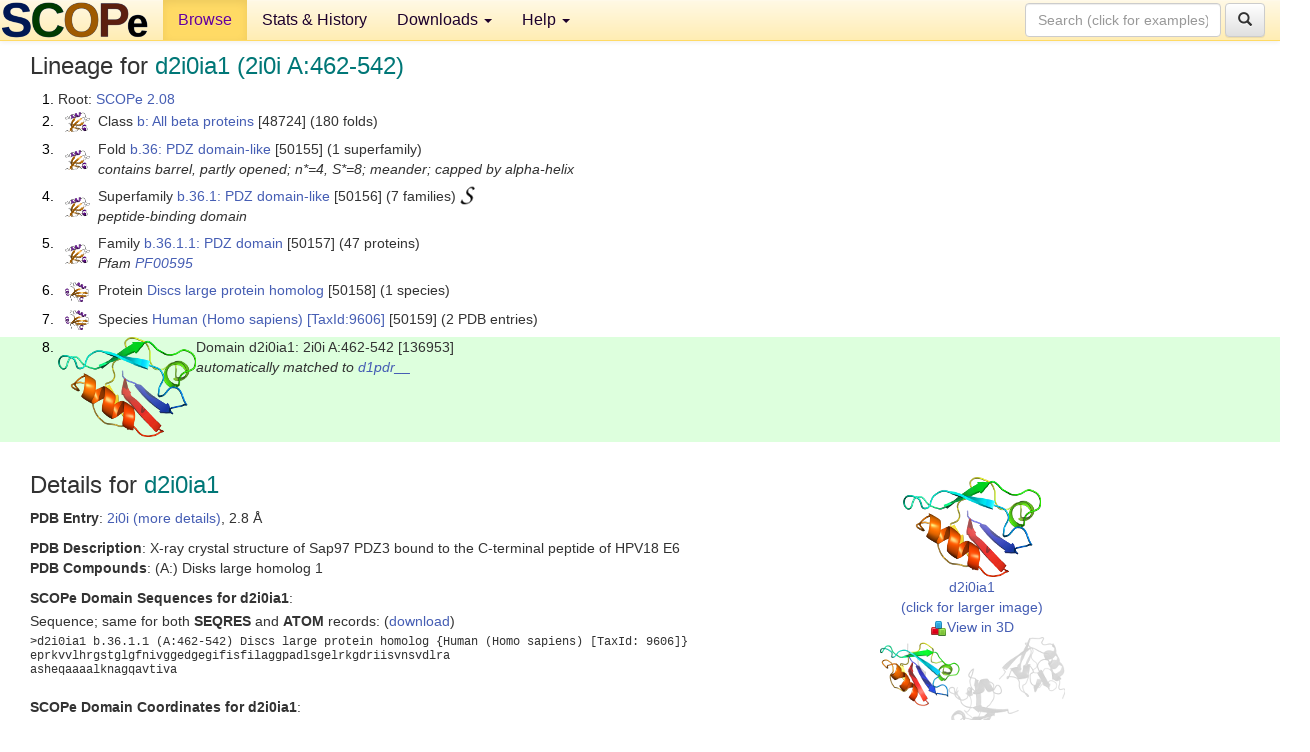

--- FILE ---
content_type: text/html; charset=UTF-8
request_url: http://scop.berkeley.edu/sunid=136953
body_size: 4105
content:
<!DOCTYPE html>
<html lang="en">
<head>
<meta charset="utf-8">
<meta http-equiv="X-UA-Compatible" content="IE=edge">
<meta name="viewport" content="width=device-width, initial-scale=1">
<!-- The 3 meta tags above must come first in the head, before other meta tags -->
<meta name="description" content="SCOPe 2.08: Domain d2i0ia1: 2i0i A:462-542" >
<meta name="keywords" content="SCOP, SCOPe, ASTRAL, protein structure, evolution, domain, classification">
<title>SCOPe 2.08: Domain d2i0ia1: 2i0i A:462-542</title>
<link rel="stylesheet" href="https://ajax.googleapis.com/ajax/libs/jqueryui/1.9.2/themes/smoothness/jquery-ui.css" type="text/css">
<LINK rel="stylesheet" href="http://scop.berkeley.edu/css/lightbox.css" type="text/css">
<!-- custom theme http://getbootstrap.com/customize/?id=c103b402850e953369f8  -->
<link rel="stylesheet" href="http://scop.berkeley.edu/css/bootstrap.min.css" type="text/css">
<link rel="stylesheet" href="http://scop.berkeley.edu/css/bootstrap-theme.min.css" type="text/css">
<LINK rel="stylesheet" href="http://scop.berkeley.edu/css/common.css" type="text/css">
<link rel="apple-touch-icon" sizes="180x180" href="/apple-touch-icon.png">
<link rel="icon" type="image/png" href="/favicon-32x32.png" sizes="32x32">
<link rel="icon" type="image/png" href="/favicon-16x16.png" sizes="16x16">
<link rel="manifest" href="/manifest.json">
<link rel="mask-icon" href="/safari-pinned-tab.svg" color="#5bbad5">
<meta name="theme-color" content="#ffffff">
<script src="http://scop.berkeley.edu/js/JSmol.min.js"></script>
<script src="https://ajax.googleapis.com/ajax/libs/jquery/1.9.1/jquery.min.js"></script>
<script src="https://ajax.googleapis.com/ajax/libs/jqueryui/1.9.2/jquery-ui.min.js"></script>
<script src="http://scop.berkeley.edu/js/lightbox.js"></script>
<script src="http://scop.berkeley.edu/js/jquery.cookie.js"></script>
<!--[if lt IE 9]>
  <script src="https://oss.maxcdn.com/html5shiv/3.7.2/html5shiv.min.js"></script>
  <script src="https://oss.maxcdn.com/respond/1.4.2/respond.min.js"></script>
<![endif]-->
<script src="http://scop.berkeley.edu/js/bootstrap.min.js"></script>
</head>
<body id="tab1">
       <nav class="navbar navbar-default navbar-fixed-top">
      <div class="container-fluid">
        <div class="navbar-header">
	  <button type="button" class="navbar-toggle collapsed" data-toggle="collapse" data-target="#navbar" aria-expanded="false" aria-controls="navbar">
	    <span class="sr-only">Toggle navigation</span>
	    <span class="icon-bar"></span>
	    <span class="icon-bar"></span>
	    <span class="icon-bar"></span>
	  </button>
	  <a class="navbar-brand" href="http://scop.berkeley.edu/">
          <img src="http://scop.berkeley.edu/images/scope_logo_new_36.png"
               width=146 height=36 alt="SCOPe"></a>
	</div> <!-- navbar-header -->
	<div id="navbar" class="collapse navbar-collapse">
	  <ul class="nav navbar-nav">
	    <li class="active">
              <a id="browseref"
                href="http://scop.berkeley.edu/ver=2.08">Browse</a>
            </li>
	    <li>
              <a href="http://scop.berkeley.edu/statistics/ver=2.08">Stats &amp; History</a>
	    </li>
            <li class="dropdown">
	      <a href="http://scop.berkeley.edu/downloads/ver=2.08" class="dropdown-toggle" data-toggle="dropdown" role="button" aria-haspopup="true" aria-expanded="false">Downloads <span class="caret"></span></a>
	      <ul class="dropdown-menu">
	        <li>
		  <a href="http://scop.berkeley.edu/astral/ver=2.08">ASTRAL Sequences &amp; Subsets</a>
	        </li>
	        <li>
	          <a href="http://scop.berkeley.edu/downloads/ver=2.08">Parseable Files &amp; Software</a>
	        </li>
	      </ul>
	    </li>
	    <li class="dropdown">
	      <a href="http://scop.berkeley.edu/help/ver=2.08" class="dropdown-toggle" data-toggle="dropdown" role="button" aria-haspopup="true" aria-expanded="false">Help <span class="caret"></span></a>
	      <ul class="dropdown-menu">
	        <li>
                  <a href="http://scop.berkeley.edu/help/ver=2.08">Online Documentation</a>
	        </li>
	        <li>
                  <a href="http://scop.berkeley.edu/references/ver=2.08">References</a>
	        </li>
	        <li>
                  <a href="http://scop.berkeley.edu/resources/ver=2.08">Related Resources</a>
	        </li>
	        <li>
                  <a href="http://scop.berkeley.edu/search/ver=2.08">Searching</a>
	        </li>
	        <li>
                  <a href="http://scop.berkeley.edu/about/ver=2.08">About</a>
	        </li>
	      </ul>
	    </li>
	  </ul>
          <form class="navbar-form navbar-right" role="search" method=GET action="http://scop.berkeley.edu/search/">
            <div class="form-group">
             <input type=hidden name=ver value="2.08">
             <input id="searchbox" type="text" class="form-control" placeholder="Search (click for examples) &rarr;" name="key">
            </div>
            <button type="submit" class="btn btn-default">
              <span class="glyphicon glyphicon-search" aria-hidden="true"></span>
            </button>
          </form>
        </div> <!-- navbar -->
      </div> <!-- nav container -->
    </nav>

        <div class="container-fluid">
    <div class="row">
    
<script>
$.cookie("lastBrowse", "http://scop.berkeley.edu/sunid=136953&page=1");
</script>

<script type="text/javascript">
// Code to support preview of domains from the same chain and other chains
$(document).ready(function(){ 
    $('#chain-context > .sunid').hover(function(){ 
    	var mainSunid = 2785914;
    	var sunid = $(this).attr('data-sunid');
    	var div1 = $('#chain-context > div[data-sunid='+mainSunid+']').get();		
		var div2 = $('#chain-context > div[data-sunid='+sunid+']').get();
		$(div1).hide();
		$(div2).show();
  }, function(){  
    	var mainSunid = 2785914;
    	var sunid = $(this).attr('data-sunid');
    	var div1 = $('#chain-context > div[data-sunid='+mainSunid+']').get();		
		var div2 = $('#chain-context > div[data-sunid='+sunid+']').get();
		$(div1).show();
		$(div2).hide();		
  });
  $('#pdb-context > .sunid').hover(function(){ 
    	var mainSunid = 2785914;
    	var sunid = $(this).attr('data-sunid');
    	var div1 = $('#pdb-context > div[data-sunid='+mainSunid+']').get();		
		var div2 = $('#pdb-context > div[data-sunid='+sunid+']').get();
		$(div1).hide();
		$(div2).show();
  }, function(){  
    	var mainSunid = 2785914;
    	var sunid = $(this).attr('data-sunid');
    	var div1 = $('#pdb-context > div[data-sunid='+mainSunid+']').get();		
		var div2 = $('#pdb-context > div[data-sunid='+sunid+']').get();
		$(div1).show();
		$(div2).hide();		
  });		
});
</script>

<div class="container-fluid compact">
<div class="col-md-12"><h3>Lineage for <span class="item">d2i0ia1 (2i0i A:462-542)</span></h3>
<ol class="browse"><li>Root: <a href="http://scop.berkeley.edu/sunid=0" class="sunid" data-sunid="2685876"  >SCOPe 2.08</a>
<li><table><tr><td class="smallthumbbox"><img  style="display:inline-block;" src="thumbs/2.06/r6/d1r6ja1/dt.png" alt="2739516" width=25 height=20></td><td class="descbox">Class <a href="http://scop.berkeley.edu/sunid=48724" class="sunid" data-sunid="2739516"  >b: All beta proteins</a> [48724] (180 folds)</td></tr></table>
<li><table><tr><td class="smallthumbbox"><img  style="display:inline-block;" src="thumbs/2.06/r6/d1r6ja1/dt.png" alt="2785883" width=25 height=20></td><td class="descbox">Fold <a href="http://scop.berkeley.edu/sunid=50155" class="sunid" data-sunid="2785883"  >b.36: PDZ domain-like</a> [50155] (1 superfamily)<br>
<i>contains barrel, partly opened; n*=4, S*=8; meander; capped by alpha-helix</i></td></tr></table>
<li><table><tr><td class="smallthumbbox"><img  style="display:inline-block;" src="thumbs/2.06/r6/d1r6ja1/dt.png" alt="2785884" width=25 height=20></td><td class="descbox">Superfamily <a href="http://scop.berkeley.edu/sunid=50156" class="sunid" data-sunid="2785884"  >b.36.1: PDZ domain-like</a> [50156] (7 families) <a href="//supfam.org/SUPERFAMILY/cgi-bin/scop.cgi?sunid=50156"><img class="superfam" src="http://scop.berkeley.edu/images/superfamily-s.gif" alt="(S)" title="link to Superfamily database"></a><br>
<i>peptide-binding domain</i></td></tr></table>
<li><table><tr><td class="smallthumbbox"><img  style="display:inline-block;" src="thumbs/2.06/r6/d1r6ja1/dt.png" alt="2785885" width=25 height=20></td><td class="descbox">Family <a href="http://scop.berkeley.edu/sunid=50157" class="sunid" data-sunid="2785885"  >b.36.1.1: PDZ domain</a> [50157] (47 proteins)<br>
<i>Pfam <a href="http://pfam.xfam.org/family?acc=PF00595">PF00595</a></i></td></tr></table>
<li><table><tr><td class="smallthumbbox"><img  style="display:inline-block;" src="thumbs/1.73/pd/d1pdra_/dt.png" alt="2785912" width=24 height=20></td><td class="descbox">Protein <a href="http://scop.berkeley.edu/sunid=50158" class="sunid" data-sunid="2785912"  >Discs large protein homolog</a> [50158] (1 species)</td></tr></table>
<li><table><tr><td class="smallthumbbox"><img  style="display:inline-block;" src="thumbs/1.73/pd/d1pdra_/dt.png" alt="2785913" width=24 height=20></td><td class="descbox">Species <a href="http://scop.berkeley.edu/sunid=50159" class="sunid" data-sunid="2785913"  >Human (Homo sapiens)</a> <a href="//www.ncbi.nlm.nih.gov/Taxonomy/Browser/wwwtax.cgi?id=9606">[TaxId:9606]</a> [50159] (2 PDB entries)</td></tr></table>
<li class ="result"><table><tr><td><img class="thumb" style="display:inline-block;" src="thumbs/1.73/i0/d2i0ia1/ds.png" alt="2785914" width=138 height=100></td><td>Domain d2i0ia1: 2i0i A:462-542 [136953]<br>
<i>automatically matched to <a href="http://scop.berkeley.edu/sid=d1pdr__">d1pdr__</a></i></td></tr></table>
</ol><p>
</div>
<div class="col-md-10 col-lg-8"><h3>Details for <span class="item">d2i0ia1</span></h3>
<p><b>PDB Entry</b>: <a href="http://scop.berkeley.edu/pdb/code=2i0i">2i0i (more details)</a>, 2.8 &Aring;<div class="indented"><b>PDB Description</b>: X-ray crystal structure of Sap97 PDZ3 bound to the C-terminal peptide of HPV18 E6</div>
<b>PDB Compounds</b>: (A:) Disks large homolog 1<br>
<p><p><b>SCOPe Domain Sequences for d2i0ia1</b>:<p class="compact">
Sequence; same for both <b>SEQRES</b> and <b>ATOM</b> records: (<a href="http://scop.berkeley.edu/astral/seq/ver=2.08&id=136953&seqOption=0&output=text">download</a>)<br>
<pre class="compact seq2">
>d2i0ia1 b.36.1.1 (A:462-542) Discs large protein homolog {Human (Homo sapiens) [TaxId: 9606]}
eprkvvlhrgstglgfnivggedgegifisfilaggpadlsgelrkgdriisvnsvdlra
asheqaaaalknagqavtiva
</pre><br>
<b>SCOPe Domain Coordinates for d2i0ia1</b>:<p class="compact">
<div class="indented">Click to download the <a href="http://scop.berkeley.edu/astral/pdbstyle/ver=2.08&id=d2i0ia1&output=html">PDB-style file with coordinates for d2i0ia1</a>.<br>
(The format of our PDB-style files is described <a href="http://scop.berkeley.edu/astral/pdbstyle/ver=2.08">here</a>.)</div><p>
<p><b>Timeline for d2i0ia1</b>:<ul class="compact">
<li>d2i0ia1 <a href="http://scop.berkeley.edu/sunid=136953&ver=1.73" class="sunid" data-sunid="666606" title="d2i0ia1: 2i0i A:462-542 from b.36.1.1 Discs large protein homolog" >first appeared in SCOP 1.73</a><br>
<li>d2i0ia1 <a href="http://scop.berkeley.edu/sunid=136953&ver=2.07" class="sunid" data-sunid="2395513" title="d2i0ia1: 2i0i A:462-542 from b.36.1.1 Discs large protein homolog" >appears in SCOPe 2.07</a><br>
</ul>
</div><div class="col-md-2 col-lg-4">
<span class="hidden-md hidden-lg"><b>Thumbnails for d2i0ia1</b>:</span><p>
<table><tr><td>
<tr><td><div id="isolation-context" class="thumb"><a href="http://scop.berkeley.edu/thumbs/1.73/i0/d2i0ia1/dl.png" data-lightbox="image-199071" data-title="d2i0ia1" >
<img class="thumb" style="display:inline-block;" src="thumbs/1.73/i0/d2i0ia1/ds.png" alt="2785914" width=138 height=100><br>d2i0ia1<br>(click for larger image)<br></a><a href="astral/jmolview/?ver=2.08&id=d2i0ia1&context=0"><img alt="" src="images/jmol.png">View in 3D</a><br></div></td></tr><tr><td><div id="pdb-context" class="thumb"><div class="thumb" data-sunid="2785914"><a href="http://scop.berkeley.edu/thumbs/1.73/i0/d2i0ia1/sl.png" data-lightbox="image-199137" data-title="d2i0ia1" ><img class="thumb" style="display:inline-block;" src="thumbs/1.73/i0/d2i0ia1/ss.png" alt="2785914" width=185 height=100><br><span class="nowrap">d2i0ia1 in context of PDB</span><br></a></div><div class="thumb" data-sunid="2785915" style="display:none"  ><a href="http://scop.berkeley.edu/thumbs/2.07/um/d6umwa_/dt.png" data-lightbox="image-2785915" data-title="d2i0ib1" ><img class="thumb" style="display:inline-block;" src="thumbs/1.73/i0/d2i0ib1/ss.png" alt="2785915" width=185 height=100><br><span class="nowrap">d2i0ib1 in context of PDB</span></a><br></div><div class="thumb" data-sunid="2785916" style="display:none"  ><a href="http://scop.berkeley.edu/thumbs/2.07/ur/d6uria_/ds.png" data-lightbox="image-2785916" data-title="d2i0ic1" ><img class="thumb" style="display:inline-block;" src="thumbs/1.73/i0/d2i0ic1/ss.png" alt="2785916" width=185 height=100><br><span class="nowrap">d2i0ic1 in context of PDB</span></a><br></div><a href="astral/jmolview/?ver=2.08&id=d2i0ia1&context=2"><img alt="" src="images/jmol.png">View in 3D</a><br>Domains from other chains:<br>(mouse over for more information)<br><a href="http://scop.berkeley.edu/sunid=136954" class="sunid" data-sunid="2785915" title="d2i0ib1: 2i0i B:462-542 from b.36.1.1 Discs large protein homolog" >d2i0ib1</a>, <a href="http://scop.berkeley.edu/sunid=136955" class="sunid" data-sunid="2785916" title="d2i0ic1: 2i0i C:462-542 from b.36.1.1 Discs large protein homolog" >d2i0ic1</a></div></td></tr></table></div>
</div>
    </div>
    <div class="row">
      <footer>
    SCOPe: Structural Classification of Proteins &mdash; extended.  Release 2.08 (updated 2023-01-06, stable release September 2021)
   
      <address>
	 	         References: <font size=-1>
		 Fox NK, Brenner SE, Chandonia JM. 2014.
    <a href="http://nar.oxfordjournals.org/content/42/D1/D304.long">
    <i>Nucleic Acids Research 42</i>:D304-309</a>. doi: 10.1093/nar/gkt1240.
		 <br>
Chandonia JM, Guan L, Lin S, Yu C, Fox NK, Brenner SE. 2022.
    <a href="https://academic.oup.com/nar/article/50/D1/D553/6447236">
    <i>Nucleic Acids Research 50</i>:D553–559</a>. doi: 10.1093/nar/gkab1054.
                  <a href="http://scop.berkeley.edu/references/ver=2.08">(citing information)</a></font>
<br>
		 Copyright &#169; 1994-2023 The <span class="dbbold">SCOP</span>
		    and <span class="dbbold">SCOPe</span>
                    authors<br>
                    scope@compbio.berkeley.edu
	       </address>
      </footer>
    </div>
  </div>
</body>
</html>
